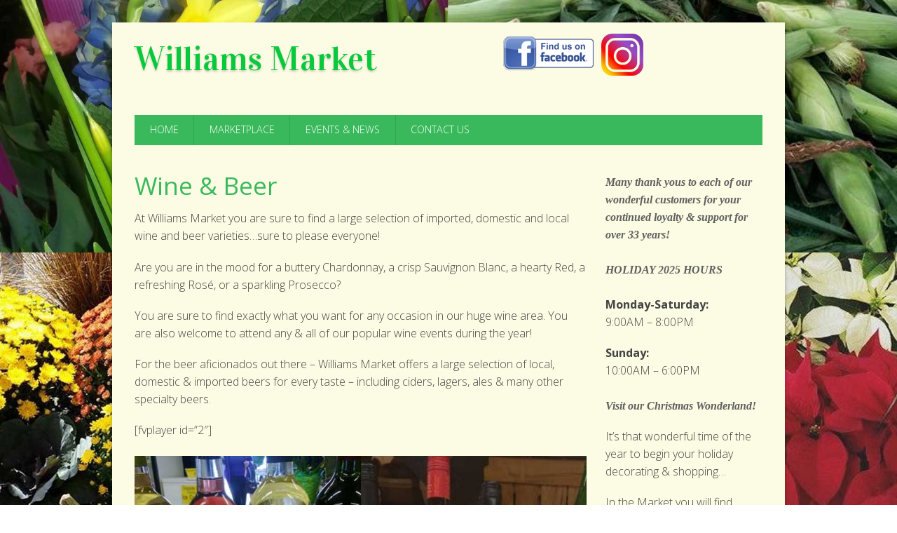

--- FILE ---
content_type: text/html; charset=UTF-8
request_url: http://williamsmkt.com/market-place/wine-beer/
body_size: 5385
content:
<!DOCTYPE html>
<html lang="en-US">
<head>
<meta charset="UTF-8" />
<title>Williams Market  &raquo; Wine &#038; Beer</title>
<link rel="profile" href="http://gmpg.org/xfn/11" />

<link href='http://fonts.googleapis.com/css?family=Vidaloka' rel='stylesheet' type='text/css'>
<link href='http://fonts.googleapis.com/css?family=Open+Sans:800,600,400,700,300' rel='stylesheet' type='text/css'>
<link rel="stylesheet" type="text/css" media="all" href="http://williamsmkt.com/wp-content/themes/williamsmkt/style.css" />
<link rel="stylesheet" type="text/css" href="http://williamsmkt.com/wp-content/themes/williamsmkt/enhanced.css" media="screen and (min-width: 48em)" />
<!--[if (lt IE 9)&(!IEMobile)]>
<link rel="stylesheet" type="text/css" href="http://williamsmkt.com/wp-content/themes/williamsmkt/css/ie8.css" />
<![endif]-->


<link rel="pingback" href="http://williamsmkt.com/xmlrpc.php" />
<meta name="viewport" content="width=device-width, initial-scale=1">
<meta name="HandheldFriendly" content="true">
<link rel='dns-prefetch' href='//s.w.org' />
<link rel="alternate" type="application/rss+xml" title="Williams Market &raquo; Feed" href="http://williamsmkt.com/feed/" />
<link rel="alternate" type="application/rss+xml" title="Williams Market &raquo; Comments Feed" href="http://williamsmkt.com/comments/feed/" />
<link rel="alternate" type="application/rss+xml" title="Williams Market &raquo; Wine &#038; Beer Comments Feed" href="http://williamsmkt.com/market-place/wine-beer/feed/" />
		<script type="text/javascript">
			window._wpemojiSettings = {"baseUrl":"https:\/\/s.w.org\/images\/core\/emoji\/11.2.0\/72x72\/","ext":".png","svgUrl":"https:\/\/s.w.org\/images\/core\/emoji\/11.2.0\/svg\/","svgExt":".svg","source":{"concatemoji":"http:\/\/williamsmkt.com\/wp-includes\/js\/wp-emoji-release.min.js?ver=5.1.21"}};
			!function(e,a,t){var n,r,o,i=a.createElement("canvas"),p=i.getContext&&i.getContext("2d");function s(e,t){var a=String.fromCharCode;p.clearRect(0,0,i.width,i.height),p.fillText(a.apply(this,e),0,0);e=i.toDataURL();return p.clearRect(0,0,i.width,i.height),p.fillText(a.apply(this,t),0,0),e===i.toDataURL()}function c(e){var t=a.createElement("script");t.src=e,t.defer=t.type="text/javascript",a.getElementsByTagName("head")[0].appendChild(t)}for(o=Array("flag","emoji"),t.supports={everything:!0,everythingExceptFlag:!0},r=0;r<o.length;r++)t.supports[o[r]]=function(e){if(!p||!p.fillText)return!1;switch(p.textBaseline="top",p.font="600 32px Arial",e){case"flag":return s([55356,56826,55356,56819],[55356,56826,8203,55356,56819])?!1:!s([55356,57332,56128,56423,56128,56418,56128,56421,56128,56430,56128,56423,56128,56447],[55356,57332,8203,56128,56423,8203,56128,56418,8203,56128,56421,8203,56128,56430,8203,56128,56423,8203,56128,56447]);case"emoji":return!s([55358,56760,9792,65039],[55358,56760,8203,9792,65039])}return!1}(o[r]),t.supports.everything=t.supports.everything&&t.supports[o[r]],"flag"!==o[r]&&(t.supports.everythingExceptFlag=t.supports.everythingExceptFlag&&t.supports[o[r]]);t.supports.everythingExceptFlag=t.supports.everythingExceptFlag&&!t.supports.flag,t.DOMReady=!1,t.readyCallback=function(){t.DOMReady=!0},t.supports.everything||(n=function(){t.readyCallback()},a.addEventListener?(a.addEventListener("DOMContentLoaded",n,!1),e.addEventListener("load",n,!1)):(e.attachEvent("onload",n),a.attachEvent("onreadystatechange",function(){"complete"===a.readyState&&t.readyCallback()})),(n=t.source||{}).concatemoji?c(n.concatemoji):n.wpemoji&&n.twemoji&&(c(n.twemoji),c(n.wpemoji)))}(window,document,window._wpemojiSettings);
		</script>
		<style type="text/css">
img.wp-smiley,
img.emoji {
	display: inline !important;
	border: none !important;
	box-shadow: none !important;
	height: 1em !important;
	width: 1em !important;
	margin: 0 .07em !important;
	vertical-align: -0.1em !important;
	background: none !important;
	padding: 0 !important;
}
</style>
	<link rel='stylesheet' id='wp-block-library-css'  href='http://williamsmkt.com/wp-includes/css/dist/block-library/style.min.css?ver=5.1.21' type='text/css' media='all' />
<link rel='stylesheet' id='contact-form-7-css'  href='http://williamsmkt.com/wp-content/plugins/contact-form-7/includes/css/styles.css?ver=5.1.4' type='text/css' media='all' />
<script type='text/javascript' src='http://williamsmkt.com/wp-includes/js/jquery/jquery.js?ver=1.12.4'></script>
<script type='text/javascript' src='http://williamsmkt.com/wp-includes/js/jquery/jquery-migrate.min.js?ver=1.4.1'></script>
<!--[if lt IE 8]>
<script type='text/javascript' src='http://williamsmkt.com/wp-includes/js/json2.min.js?ver=2015-05-03'></script>
<![endif]-->
<link rel='https://api.w.org/' href='http://williamsmkt.com/wp-json/' />
<link rel="EditURI" type="application/rsd+xml" title="RSD" href="http://williamsmkt.com/xmlrpc.php?rsd" />
<link rel="wlwmanifest" type="application/wlwmanifest+xml" href="http://williamsmkt.com/wp-includes/wlwmanifest.xml" /> 
<meta name="generator" content="WordPress 5.1.21" />
<link rel="canonical" href="http://williamsmkt.com/market-place/wine-beer/" />
<link rel='shortlink' href='http://williamsmkt.com/?p=34' />
<link rel="alternate" type="application/json+oembed" href="http://williamsmkt.com/wp-json/oembed/1.0/embed?url=http%3A%2F%2Fwilliamsmkt.com%2Fmarket-place%2Fwine-beer%2F" />
<link rel="alternate" type="text/xml+oembed" href="http://williamsmkt.com/wp-json/oembed/1.0/embed?url=http%3A%2F%2Fwilliamsmkt.com%2Fmarket-place%2Fwine-beer%2F&#038;format=xml" />

<script type="text/javascript">
/* un-comment to add google analytics 

  var _gaq = _gaq || [];
  _gaq.push(['_setAccount', ' ADD CODE HERE ']);
  _gaq.push(['_trackPageview']);

  (function() {
    var ga = document.createElement('script'); ga.type = 'text/javascript'; ga.async = true;
    ga.src = ('https:' == document.location.protocol ? 'https://ssl' : 'http://www') + '.google-analytics.com/ga.js';
    var s = document.getElementsByTagName('script')[0]; s.parentNode.insertBefore(ga, s);
  })();

*/
</script>



<script>(function(d, s, id) {
  var js, fjs = d.getElementsByTagName(s)[0];
  if (d.getElementById(id)) return;
  js = d.createElement(s); js.id = id;
  js.src = "//connect.facebook.net/en_US/all.js#xfbml=1";
  fjs.parentNode.insertBefore(js, fjs);
}(document, 'script', 'facebook-jssdk'));</script>


</head>

<body class="page-template-default page page-id-34 page-child parent-pageid-8 page-wine-beer">
	<div id="site">
		<header class="site-header group">	
											    
		    <div class="site-branding">	
				<div class="site-title">
					<a href="http://williamsmkt.com/">Williams Market</a>
				</div>	
				<div id="site-description"></div>
			</div><!-- .site-branding -->
			
			<div class="header-contact">							
				<div class="inner">
					<a href="https://www.instagram.com/williamsmarket/?hl=en" target="_blank"><img style="width: 60px !important; height: auto;" src="http://williamsmkt.com/wp-content/uploads/2019/04/instagram-png-instagram-png-logo-100.png"/></a>
					<a class="facebook-link" href="https://www.facebook.com/pages/Williams-Market/340417199645" target="_blank"><img src="http://williamsmkt.com/wp-content/themes/williamsmkt/images/facebook_button.png" alt="Find us on Facebook" /></a>
					
					<fb:like href="https://www.facebook.com/pages/Williams-Market/340417199645?fref=ts" send="true" width="450" show_faces="false" font="arial"></fb:like>
				</div><!-- .inner -->	
			</div><!-- .header-contact -->

			<div class="menu-toggle-container clear">	
				<a id="menu-toggle" href="#mobile-nav" class="anchor-link"><div class="genericon genericon-menu"></div> <span>Menu</span></a>
			</div>	
					
			<nav id="site-navigation" class="main-navigation group">
				<div class="menu-header"><ul id="menu-main-navigation" class="menu"><li id="first-menu-item menu-item-348" class="menu-item menu-item-type-post_type menu-item-object-page menu-item-home menu-item-348"><a href="http://williamsmkt.com/">Home</a></li>
<li id="menu-item-361" class="menu-item menu-item-type-custom menu-item-object-custom current-menu-ancestor current-menu-parent menu-item-has-children menu-item-361"><a href="#">Marketplace</a>
<ul class="sub-menu">
	<li id="menu-item-355" class="menu-item menu-item-type-post_type menu-item-object-page menu-item-355"><a href="http://williamsmkt.com/market-place/specialty-foods/">Specialty Foods</a></li>
	<li id="menu-item-354" class="menu-item menu-item-type-post_type menu-item-object-page current-menu-item page_item page-item-34 current_page_item menu-item-354"><a href="http://williamsmkt.com/market-place/wine-beer/" aria-current="page">Wine &#038; Beer</a></li>
	<li id="menu-item-360" class="menu-item menu-item-type-post_type menu-item-object-page menu-item-360"><a href="http://williamsmkt.com/market-place/gift-shop/">Gift Shop</a></li>
	<li id="menu-item-359" class="menu-item menu-item-type-post_type menu-item-object-page menu-item-359"><a href="http://williamsmkt.com/market-place/garden-shop/">Garden Shop</a></li>
	<li id="menu-item-365" class="menu-item menu-item-type-post_type menu-item-object-page menu-item-365"><a href="http://williamsmkt.com/market-place/produce/">Produce</a></li>
</ul>
</li>
<li id="menu-item-364" class="menu-item menu-item-type-post_type menu-item-object-page menu-item-364"><a href="http://williamsmkt.com/events-news/">Events &#038; News</a></li>
<li id="menu-item-353" class="menu-item menu-item-type-post_type menu-item-object-page last-menu-item menu-item-353"><a href="http://williamsmkt.com/contact-us/">Contact Us</a></li>
</ul></div>			</nav>
					
		</header>		
<div class="main full group">
	<div id="container">
		<div id="content" role="main">
							<div id="post-34" class="post-34 page type-page status-publish hentry">
	<div class="entry-content">
		<h1>Wine &amp; Beer</h1>
<p>At Williams Market you are sure to find a large selection of imported, domestic and local wine and beer varieties&#8230;sure to please everyone!</p>
<p>Are you are in the mood for a buttery Chardonnay, a crisp Sauvignon Blanc, a hearty Red, a refreshing Rosé, or a sparkling Prosecco?</p>
<p>You are sure to find exactly what you want for any occasion in our huge wine area. You are also welcome to attend any &amp; all of our popular wine events during the year!</p>
<p>For the beer aficionados out there &#8211; Williams Market offers a large selection of local, domestic &amp; imported beers for every taste &#8211; including ciders, lagers, ales &amp; many other specialty beers.</p>
<div>[fvplayer id=&#8221;2&#8243;]</div>
<div></div>
<div class="one-half"></div>
<div class="image-row"><img class="alignnone size-full wp-image-189" src="http://s573075551.onlinehome.us/wp-content/uploads/2014/06/wb-1.jpg" alt="wb-1" width="325" height="325" srcset="http://williamsmkt.com/wp-content/uploads/2014/06/wb-1.jpg 325w, http://williamsmkt.com/wp-content/uploads/2014/06/wb-1-150x150.jpg 150w, http://williamsmkt.com/wp-content/uploads/2014/06/wb-1-300x300.jpg 300w, http://williamsmkt.com/wp-content/uploads/2014/06/wb-1-250x250.jpg 250w" sizes="(max-width: 325px) 100vw, 325px" /><img class="alignnone size-medium wp-image-328" src="http://s573075551.onlinehome.us/wp-content/uploads/2014/06/wine-beer-01-300x300.jpg" alt="wine-beer-01" width="300" height="300" srcset="http://williamsmkt.com/wp-content/uploads/2014/06/wine-beer-01-300x300.jpg 300w, http://williamsmkt.com/wp-content/uploads/2014/06/wine-beer-01-150x150.jpg 150w, http://williamsmkt.com/wp-content/uploads/2014/06/wine-beer-01-250x250.jpg 250w, http://williamsmkt.com/wp-content/uploads/2014/06/wine-beer-01.jpg 325w" sizes="(max-width: 300px) 100vw, 300px" /><img class="alignnone size-medium wp-image-329" src="http://s573075551.onlinehome.us/wp-content/uploads/2014/06/wine-beer-02-300x300.jpg" alt="wine-beer-02" width="300" height="300" srcset="http://williamsmkt.com/wp-content/uploads/2014/06/wine-beer-02-300x300.jpg 300w, http://williamsmkt.com/wp-content/uploads/2014/06/wine-beer-02-150x150.jpg 150w, http://williamsmkt.com/wp-content/uploads/2014/06/wine-beer-02-250x250.jpg 250w, http://williamsmkt.com/wp-content/uploads/2014/06/wine-beer-02.jpg 325w" sizes="(max-width: 300px) 100vw, 300px" /><img class="alignnone wp-image-999 size-medium" src="http://williamsmkt.com/wp-content/uploads/2023/09/123_1-3-300x300.jpeg" alt="" width="300" height="300" srcset="http://williamsmkt.com/wp-content/uploads/2023/09/123_1-3-300x300.jpeg 300w, http://williamsmkt.com/wp-content/uploads/2023/09/123_1-3-150x150.jpeg 150w, http://williamsmkt.com/wp-content/uploads/2023/09/123_1-3-640x640.jpeg 640w, http://williamsmkt.com/wp-content/uploads/2023/09/123_1-3-250x250.jpeg 250w" sizes="(max-width: 300px) 100vw, 300px" /></div>
<p><a class="button" href="/gift-shop/">Gift Shop →</a></p>
 
	</div><!-- .entry-content -->
</div><!-- #post-## -->					</div><!-- #content -->
	</div><!-- #container -->
<div id="sidebar" class="widget-area" role="complementary">
	<ul class="xoxo">
		<li id="text-2" class="widget-container widget_text">			<div class="textwidget"><p><strong><em>Many thank yous to each of our wonderful customers for your continued loyalty &amp; support </em><em>for over 33 years!</em><br />
</strong><br />
<strong><em>HOLIDAY 2025 HOURS<br />
</em></strong><strong><br />
Monday-Saturday:</strong><br />
9:00AM &#8211; 8:00PM</p>
<p><strong>Sunday:<em><br />
</em></strong>10:00AM &#8211; 6:00PM<br />
<em><strong><br />
Visit our Christmas Wonderland!<br />
</strong></em></p>
<p>It&#8217;s that wonderful time of the year to begin your holiday decorating &amp; shopping&#8230;</p>
<p>In the Market you will find everything to transform your home into a magical Christmas Wonderland &#8211; tree ornaments, table decor, candles, &amp; so much more.</p>
<p>At Williams Market you can select that perfect gift for everybody on your list.</p>
<p>We have so many goodies to create &amp; enjoy all of your favorite holiday appetizers, meals &amp; decadent desserts.</p>
<p>Be sure to have your favorite beer &amp; wines on hand for all of your upcoming gatherings &amp; parties. Many local varieties to pick from.</p>
<p>Before you leave be sure to visit our greenhouse stocked with gorgeous poinsettias in all colors &#8211; as well as our large selection of festive holiday door wreaths &amp; garlands.</p>
<p><em><strong>Our fresh cut trees will begin arriving on Friday 11/21&#8230;the very best selection in town!</strong></em></p>
<p><strong>Address:</strong><br />
Williams Market<br />
28474 Nanticoke Drive<br />
Salisbury, MD 21801<br />
(410) 742.0851</p>
<p><em><strong> </strong></em></p>
<p><em><strong> </strong></em></p>
<p>&nbsp;</p>
<p>&nbsp;</p>
</div>
		</li>	</ul>
</div><!-- #sidebar .widget-area -->		
</div><!-- .main -->
	<footer class="footer" role="contentinfo">	
		<div class="colophon full">
		
			<nav id="footer-navigation" class="footer-navigation group">
				<div class="menu-header"><ul id="menu-footer-navigation" class="menu"><li id="first-menu-item menu-item-362" class="menu-item menu-item-type-post_type menu-item-object-page menu-item-home menu-item-362"><a href="http://williamsmkt.com/">Home</a></li>
<li id="menu-item-356" class="menu-item menu-item-type-post_type menu-item-object-page menu-item-356"><a href="http://williamsmkt.com/events-news/">Events &#038; News</a></li>
<li id="menu-item-357" class="menu-item menu-item-type-post_type menu-item-object-page menu-item-357"><a href="http://williamsmkt.com/contact-us/">Contact Us</a></li>
<li id="menu-item-343" class="menu-item menu-item-type-post_type menu-item-object-page last-menu-item menu-item-343"><a href="http://williamsmkt.com/policy-page/">Policy Page</a></li>
</ul></div>			</nav>	
		
			<p class="site-info">&copy; 2025 Williams Market</p>

		</div><!-- .colophon -->
	</footer>
			
	<script type='text/javascript' src='http://williamsmkt.com/wp-includes/js/wp-a11y.min.js?ver=5.1.21'></script>
<script type='text/javascript' src='http://williamsmkt.com/wp-includes/js/underscore.min.js?ver=1.8.3'></script>
<script type='text/javascript' src='http://williamsmkt.com/wp-includes/js/customize-base.min.js?ver=5.1.21'></script>
<script type='text/javascript' src='http://williamsmkt.com/wp-includes/js/customize-preview.min.js?ver=5.1.21'></script>
<script type='text/javascript' src='http://williamsmkt.com/wp-content/themes/williamsmkt/js/modernizr.js?ver=20131003'></script>
<script type='text/javascript' src='http://williamsmkt.com/wp-content/themes/williamsmkt/js/jquery.fitvids.js?ver=20131004'></script>
<script type='text/javascript' src='http://williamsmkt.com/wp-content/themes/williamsmkt/js/jquery.flexslider-min.js?ver=20140110'></script>
<script type='text/javascript' src='http://williamsmkt.com/wp-content/themes/williamsmkt/js/waypoints.min.js?ver=20140428'></script>
<script type='text/javascript' src='http://williamsmkt.com/wp-content/themes/williamsmkt/js/waypoints-sticky.js?ver=20140428'></script>
<script type='text/javascript' src='http://williamsmkt.com/wp-content/themes/williamsmkt/js/jquery.easing.js?ver=20140113'></script>
<script type='text/javascript' src='http://williamsmkt.com/wp-content/themes/williamsmkt/js/white.js?ver=20130315'></script>
<script type='text/javascript' src='http://williamsmkt.com/wp-includes/js/comment-reply.min.js?ver=5.1.21'></script>
<script type='text/javascript'>
/* <![CDATA[ */
var wpcf7 = {"apiSettings":{"root":"http:\/\/williamsmkt.com\/wp-json\/contact-form-7\/v1","namespace":"contact-form-7\/v1"},"cached":"1"};
/* ]]> */
</script>
<script type='text/javascript' src='http://williamsmkt.com/wp-content/plugins/contact-form-7/includes/js/scripts.js?ver=5.1.4'></script>
<script type='text/javascript' src='http://williamsmkt.com/wp-includes/js/wp-embed.min.js?ver=5.1.21'></script>
	</div><!-- .site -->


	
</body>
</html>
<!-- Dynamic page generated in 0.222 seconds. -->
<!-- Cached page generated by WP-Super-Cache on 2025-12-11 04:15:22 -->

<!-- Compression = gzip -->

--- FILE ---
content_type: text/css
request_url: http://williamsmkt.com/wp-content/themes/williamsmkt/style.css
body_size: 7795
content:
/*
Theme Name: williamsmkt
Author: Mike Sewell
Author URI: http://williamsmkt.com/
Description: Custom WP theme for williams market.
Version: 	1
Built: June 2014
*/

/* = CONTENTS
-------------------------------------------------------------- **
1. Reset
2. Structure
3. Layout
4. Fonts & Text
6. Global Elements 
7. Header
8. Navigation
8. Content
9. Gallery 
10. Attachment Pages
11. Images
12. Comments
13. Widget Areas
14. Footer
15. Plugin Specific
16. Media Queries

-------------------------------------------------------------- */

@import "css/flexslider.css";
@import "css/genericons.css";

/* --- Reset --- */

html, body, div, span, applet, object, iframe,
h1, h2, h3, h4, h5, h6, p, blockquote, pre,
a, abbr, acronym, address, big, cite, code,
del, dfn, em, font, img, ins, kbd, q, s, samp,
small, strike, strong, sub, sup, tt, var,
b, u, i, center,
dl, dt, dd, ol, ul, li,
fieldset, form, label, legend,
table, caption, tbody, tfoot, thead, tr, th, td {
	background: transparent;
	border: 0;
	margin: 0;
	padding: 0;
	vertical-align: baseline;
}
body { line-height: 1; }
h1, h2, h3, h4, h5, h6 {
	clear: both;
	font-weight: normal;
}
ol, ul { list-style: none; }
blockquote { quotes: none; }
blockquote:before, blockquote:after {
	content: '';
	content: none;
}
del { text-decoration: line-through; }
/* tables still need 'cellspacing="0"' in the markup */
table {
	border-collapse: collapse;
	border-spacing: 0;
}
a img { border: none; }
/* hand cursor on clickable input elements */
label, input[type=button], input[type=submit], button { cursor: pointer; }
/* Text meant only for screen readers */
.screen-reader-text {
	position: absolute;
	left: -9000px;
}

/* bit o' goodness */
* {
	-webkit-font-smoothing: subpixel-antialiased;
	-moz-hyphens: manual;
	-moz-box-sizing: border-box; 
	-webkit-box-sizing: border-box;
	box-sizing: border-box; 
}

.group:after{
	content: ".";
	display: block;
	height: 0;
	clear: both;
	visibility: hidden;
}

.assistive-text {
	display: none;
}

/* -- Classes -- */
.clear { clear: both; }
.full {  
	padding-left: 2em;
	padding-right: 2em;
}
.video { clear: both; margin: 0 auto; }
iframe {
	max-width: 100%;
}



/* -- Fonts & Text -- */
body {
	font-family: 'Open Sans', 'sans-serif';
	font-weight: 300;
	color: #444;
	font-size: 1em;
	line-height: 1.6em;

}

h1,h2,h3,h4,h5,h6 {
	line-height: 1em;
	margin-bottom: .5em;
}

h1 { 
	font-size: 2.2em; 
	color: #39b95b;
} 

h2 { 
	font-size: 1.5em; 
}

h3 { 
	font-size: 1.2em; 
	margin-bottom: 1em;
}

h4 { 
	font-size: 1.1em; 
}

h5, h6 { font-size: 1.2em; }


pre { font-family: "Courier 10 Pitch", Courier, monospace; }
code { 
	font-family: Monaco, Consolas, "Andale Mono", "DejaVu Sans Mono", monospace; 
	font-size: .8em; 
	color: #6f6f6f;
	max-width: 100%;
}

p {
	margin-bottom: 1.2em;
}
ul {
	list-style: disc;
	margin: 0 0 1.6em 1.5em;
}
ol {
	list-style: decimal;
	margin: 0 0 1.6em 1.5em;
}
ol ol {
	list-style: upper-alpha;
}
ol ol ol {
	list-style: lower-roman;
}
ol ol ol ol {
	list-style: lower-alpha;
}
ul ul,
ol ol,
ul ol,
ol ul {
	margin-bottom: 0;
}
dl {
	margin: 0 0 2em 0;
}
dt {
	font-weight: bold;
}
dd {
	margin-bottom: 1.1em;
}
strong {
	font-weight: bold;
}
cite,
em,
i {
	font-style: italic;
	color: #5f5f5f;
	font-family: Georgia, "Bitstream Charter", serif;
}
big {
	font-size: 131.25%;
}
ins {
	background: #ffc;
	text-decoration: none;
}
blockquote {
	font-style: italic;
	padding: 0 3em;
}
blockquote cite,
blockquote em,
blockquote i {
	font-style: normal;
}
pre {
	background: #f7f7f7;
	color: #222;
	line-height: 1.125em;
	margin-bottom: 1.125em;
	padding: .5em 1.5em;
}
abbr,
acronym {
	border-bottom: 1px dotted #666;
	cursor: help;
}
sup,
sub {
	height: 0;
	line-height: 1;
	position: relative;
	vertical-align: baseline;
}
sup {
	bottom: 1ex;
}
sub {
	top: .5ex;
}

input[type="text"],
textarea {
	border: 1px solid #ccc;
	box-shadow: inset 1px 1px 1px rgba(0,0,0,0.1);
	-moz-box-shadow: inset 1px 1px 1px rgba(0,0,0,0.1);
	-webkit-box-shadow: inset 1px 1px 1px rgba(0,0,0,0.1);
	padding: .5em;
	color: #777 !important;
	font-size: .8em !important;
	line-height: 1.1em;
	background: #FFF !important;
}


/* -- Global Elements -- */

body { 
	background: #fcfbe3;	
}

/* links */
a:link,
a:visited{
	color: #eb0087;
	text-decoration: none;
	-webkit-transition: all 0.3s ease-in;
	-moz-transition: all 0.3s ease-in;
	-o-transition: all 0.3s ease-in;
	transition: all 0.3s ease-in;
}

a:active,
a:hover{
	color: #444;
	text-decoration: underline;
}

/* different styles of links */

a.button {
	background: #39b95b;
	color: #fff;
	padding: .5em 1em;
	float: left;
	display: block;
}

a.button:hover {
	background: #2ea74e;
	text-decoration: none;
}

/* end links */

/* styling classes */

.alert {
	background: #2ea74e;
	color: #fff !important;
	padding: 1em;
	margin: 2em 0;
}


hr {
	background-color: #d5d5d5;
	background-color: rgba(0,0,0,0.2);
	border: 0;
	clear: both;
	height: 1px;
	margin-bottom: 1.6em;
}


/* table styles */

#content table {
	border: 1px solid #e7e7e7;
	margin: 0 -1px 24px 0;
	text-align: left;
	width: 100%;
}
#content tr th,
#content thead th {
	color: #888;
	font-size: .9em;
	font-weight: bold;
	line-height: 1.5em;
	padding: 9px 24px;
}
#content tr td {
	border-top: 1px solid #e7e7e7;
	padding: 6px 24px;
}
#content tr.odd td {
	background: #f2f7fc;
}
#content table.contacttable { }
#content tr.contacttitle {
	background: #777;
	border: none;
}
#content tr.contacttitle th {
	color: #fff;
	font-size: 1.2em;
}
table.contacttable tr:hover {
    background: #e7e7e7;
}
table.contacttable  td {
    padding: 1em!important;
}
table.specs tr td {
    border: 1px solid #E7E7E7;
}
 
/* -- Structure -- */

#site {
	width: 100%;
	background: #fcfbe3;
}

.main {
	position: relative;
	padding-top: 1.5em;
	padding-bottom: 2em;
}

#container { }






/* --- Header --- */
.site-header {
	position: relative;
	overflow: visible;
}



.site-branding {}
.header-image {}

.site-title a {
	display: block;
	font-family: 'Vidaloka', serif;
	font-size: 3em;
	margin: .5em 0;
	color: #08c83c;
	text-shadow: 0 2px 3px rgba(0,0,0,0.2);
	text-decoration: none;
	text-align: center;
}

.header-image img {
	width: 100%;
	height: auto;
	display: block;
	margin: 0 auto;
	min-width: 150px;
	max-width: 200px;
}


h1#site-title {}
#site-description {
	color: #000;
	font-size: 18px;
	text-transform: uppercase;
	text-align: center;
	margin: 1em auto;
	display: none;
}

/* -- Header Contact (box on right side of header) */
.header-contact {
	overflow: hidden;
}

.header-contact .inner {
	width: 380px;
	margin: 0 auto;
	padding-bottom: .5em;
	overflow: hidden;
}

.facebook-link {
	display: block;
	float: left;
}

.fb_iframe_widget,
.fb_iframe_widget span,
.fb_iframe_widget iframe {
	width: 220px !important;
}

.fb_iframe_widget {
	display: block !important;
	float: right;
	padding-top: 1em;
}

/* -- end header contact -- */



/* -- mobile nav -- */

/* sliding nav */
nav.main-navigation, .main {
	-webkit-transition: .2s all ease;
	-moz-transition: .2s all ease;
	transition: .2s all ease; 
}
body.active nav.main-navigation { 
	margin-top: 0; 
	max-height: 22em;
	overflow: hidden; 
	position: relative;
}
.menu-toggle-container {
	clear: both;
	overflow: hidden;
	display: block;
	background: #39b95b;
	padding: .5em 2em;
	border-bottom: 1px solid rgba(250,250,250,0.2);
}
.menu-toggle-container a { color: #fff; text-decoration: none !important; }
.menu-toggle-container span {
	padding: 10px 0 0 5px;
	line-height: 24px;
}
nav.main-navigation { 
	background: #39b95b;
	max-height: 0;
	overflow: hidden;
	position: relative;
}

.menu-header.full { padding: 0; }


/* --- Navigation --- */

/* these styles or only for mobile nav, full nav is in enhanced.css */

.main-navigation {
	display: block;
	clear: both;
}
.main-navigation ul {
	list-style: none;
	margin: 0;
	padding-left: 0;
}
.main-navigation li {
	position: relative;
	border-bottom: 1px solid rgba(250,250,250,0.2);
}
.main-navigation a {
	display: block;
	text-decoration: none;
	text-transform: uppercase;
	font-size: .9em;
	line-height: 1em;
	padding: 1em 2em;
	color: #fff;
}
.main-navigation li.last-menu-item a { border: none; }
.main-navigation ul ul {
	margin-left: 1em;
	background: none;
}
.main-navigation ul ul ul {
	left: 100%;
	top: 0;
}
.main-navigation ul ul a {
	width: 200px;
}


/* -- Content -- */
.site {
	clear: both;
	overflow: hidden;
}



/* -- Home -- */


.banner-image {
	display: block;
	margin-bottom: 1em;
}

/* home page carousel */
.banner { 
	position: relative; 
	margin-bottom: 2em;
}

.banner-text {
	position: absolute;
	top: 0;
	left: 0;
	width: 100%;
	padding: 2em;
	z-index: 99;
}

.banner-text h2 {
	font-size: 20px;
	line-height: 24px;
	font-weight: bold;
	color: #fff;
	margin-bottom: .5em;
}

.banner-text p {
	font-size: 14px;
	line-height: 16px;
	color: #fff;
	max-width: 350px;
}

.banner-text .button {
	float: left;
	margin: 0 0 1.5em 0;
}

.flex-control-nav { display: none; }








/* -- Pages -- */
.entry-header {
	margin-bottom: 1em;
}

.call-out iframe {
	padding: 1px;
	background: #777;
}




/* -- Post -- */
.post {
	margin-bottom: 1.5em;
	padding-bottom: 1.5em;
	border-bottom: 1px solid #d5d5d5;
	border-bottom: 1px solid rgba(0,0,0,0.2);
}

.home .sticky {
	background: #fff;
	padding: 2em;
	border-bottom: none !important;
}

.single .post {
	padding-bottom: 0;
	border-bottom: none;
}

.single .video {
	margin-bottom: 1.5em;
}

/* entry meta */
.entry-meta {
	color: #777;
	font-size: .75em;
	padding: 0 0 1em 0;
}
.entry-meta abbr,
.entry-utility abbr {
	border: none;
}
.entry-meta abbr:hover,
.entry-utility abbr:hover {
	border-bottom: 1px dotted #666;
}

/* content / summary */
.entry-content,
.entry-summary {
	clear: both;
	overflow: hidden;
}
.entry-summary p:last-child {
	margin-bottom: 1em;
}
.entry-content fieldset {
	border: 1px solid #e7e7e7;
	margin: 0 0 1.8em 0;
	padding: 1.8em;
}
.entry-content fieldset legend {
	background: #fff;
	color: #000;
	font-weight: bold;
	padding: 0 1.8em;
}
.entry-content input {
	margin: 0 0 1em 0;
}
.entry-content input.file,
.entry-content input.button {
	margin-right: 1em;
}
.entry-content label {
	color: #888;
	font-size: 1em;
}
.entry-content select {
	margin: 0 0 1em 0;
}
.entry-content sup,
.entry-content sub {
	font-size: .5em;
}
.entry-content blockquote.left {
	float: left;
	margin-left: 0;
	margin-right: 1em;
	text-align: right;
	width: 33%;
}
.entry-content blockquote.right {
	float: right;
	margin-left: 1em;
	margin-right: 0;
	text-align: left;
	width: 33%;
}
.page-link {
	clear: both;
	color: #000;
	font-weight: bold;
	margin: 0 0 2em 0;
	word-spacing: 0.5em;
}
.page-link a:link,
.page-link a:visited {
	background: #f1f1f1;
	color: #333;
	font-weight: normal;
	padding: 0.5em 0.75em;
	text-decoration: none;
	-webkit-transition: all 0.3s ease-in;
	-moz-transition: all 0.3s ease-in;
	-o-transition: all 0.3s ease-in;
	transition: all 0.3s ease-in;
}
.page-link a:active,
.page-link a:hover {
	color: #000;
}

/* archive pages */

article.post {
	clear: both;
}

.archive-header {
	padding-bottom: 1em;
}

.author-info {
	margin-bottom: 1em;
}


/* author */
#entry-author-info {
	background: #d5d5d5;
	background: rgba(0,0,0,0.1);
	clear: both;
	margin: 1em 0 2em 0;
	overflow: hidden;
	padding: 1.5em;
}
#entry-author-info #author-avatar {
	float: left;
	height: auto;
	width: 20%;
	margin: 0;
}
#entry-author-info #author-avatar img{
	width: 100%;
}

#entry-author-info #author-description {
	float: right;
	width: 75%;
}
#entry-author-info h2 {
	font-size: 1.2em;
}
#author-link a{
	text-decoration: none;
}
#author-link a:hover{
	text-decoration: underline;
}

/* utility */
.entry-utility {
	clear: both;
	color: #888;
	font-size: .8em;
}
.entry-meta a,
.entry-utility a {
	color: #888;
}
.entry-meta a:hover,
.entry-utility a:hover {
	color: #000;
}

.search .entry-utility {
	display: none;
}

#content .video-player {
	padding: 0;
}

/* pagination */
.pagination{
	font-size: .8125em;
	line-height: 2.5em;
}
.pagination .page-numbers{
	border: 1px solid #a6a6a6;
	padding: 5px;
}
.pagination a:link{
	text-decoration: none;
}
.pagination a:active,
.pagination a:visited,
.pagination a:hover{
	text-decoration: underline;
}
/* -- Gallery -- */
.category-gallery .size-thumbnail img {
	margin-bottom: 0;
}
/* -- Attachment pages -- */
.attachment .entry-content .entry-caption {
	font-size: 120%;
	margin-top: 1em;
	text-align: center;
}
.attachment .entry-content .nav-previous a:before {
	content: '\2190\00a0';
}
.attachment .entry-content .nav-next a:after {
	content: '\00a0\2192';
}
/* page navigation */
#nav-below {
	padding: 10px;
	font-size: .9em;
	overflow: hidden;
	background: rgba(0,0,0,0.1);
	border-top: 1px solid #d5d5d5;
	border-top: 1px solid rgba(0,0,0,0.2);
	border-bottom: 1px solid #d5d5d5;
	border-bottom: 1px solid rgba(0,0,0,0.2);
}
.nav-previous {
	float: left;
	width: 50%;
}
.nav-next {
	float: right;
	text-align: right;
	width: 50%;
}





/* -- Images -- */
img {
	margin: 0;
	height: auto;
	max-width: 100%;
}

.category-gallery .gallery-thumb,
.featured-image-blog{
	margin-bottom: .5em;
}
#content .featured-image-single{
	margin-bottom: .5em;

}

#content .attachment img {
	max-width: 900px;
}
#content .alignleft,
#content img.alignleft {
	display: inline;
	float: left;
	margin-right: 1em;
	margin-top: 4px;

}
#content .alignright,
#content img.alignright {
	display: inline;
	float: right;
	margin-left: 1em;
	margin-top: 4px;

}
#content .aligncenter,
#content img.aligncenter {
	clear: both;
	display: block;
	margin-left: auto;
	margin-right: auto;

}
#content img.alignleft,
#content img.alignright,
#content img.aligncenter {
	margin-bottom: 12px;
}
#content .wp-caption {
	line-height: 18px;
	margin-bottom: 20px;
	padding: 4px;
	text-align: center;
}
#content .wp-caption img {
	margin: 0;
}
#content .wp-caption p.wp-caption-text {
	color: #888;
	font-size: 12px;
	margin: 5px;
}
#content .wp-smiley {
	margin: 0;
}
#content .gallery {
	margin: 0 auto 18px;
}
#content .gallery .gallery-item {
	float: left;
	margin: 0 .5%;
	text-align: center;
	width: 32%;
}
#content .gallery img {
	width: 100%;
}
#content .gallery .gallery-caption {
	color: #888;
	font-size: .8em;
	margin: 0 0 1em;
}
#content .gallery dl {
	margin: 0;
}
#content .gallery img {

}
#content .gallery br+br {
	display: none;
}
#content .attachment img { /* single attachment images should be centered */
	display: block;
	margin: 0 auto;
}


/* -- Comments -- */
#comments {
	clear: both;
	border-top: 1px solid #d5d5d5;
	border-top: 1px solid rgba(0,0,0,0.2);
}
#comments .navigation {
	padding: 0 0 18px 0;
}
h3#comments-title,
h3#reply-title {
	color: #444;
	font-size: 20px;
	font-weight: bold;
	margin-bottom: 0;
}
h3#comments-title {
	padding: 1em 0;
}
.commentlist {
	list-style: none;
	margin: 0;
}

.commentlist li.comment {
	border-bottom: 1px solid #a6a6a6;
	margin: 0 0 1em 0;
	padding: 0;
	position: relative;
	overflow: hidden;
}

.commentlist li:last-child {
	border-bottom: none;
	margin-bottom: 0;
}
#comments .comment-body ul,
#comments .comment-body ol {
	margin-bottom: 18px;
}
#comments .comment-body p:last-child {
	margin-bottom: 6px;
}
#comments .comment-body blockquote p:last-child {
	margin-bottom: 1em;
}
.commentlist ol {
	list-style: decimal;
}

.commentlist .avatar {
	width: 100%;
	height: auto;
}

.comment-author-image {
	overflow: hidden;
	float: left;
	width: 10%;
	margin-right: 2em;
}

.comment-content {
	overflow: hidden;
}


.comment-author cite {
	color: #000;
	font-style: normal;
	font-weight: bold;
}
.comment-author .says {
	font-style: italic;
}
.comment-meta {
	font-size: 12px;
	margin: 0 0 18px 0;
}
.comment-meta a:link,
.comment-meta a:visited {
	color: #888;
	text-decoration: none;
}
.comment-meta a:active,
.comment-meta a:hover {
	color: #5485e4;
}
.commentlist .even {
}
.commentlist .bypostauthor {
}
.reply {
	font-size: 12px;
	padding: 0 0 1em 0;
}
.reply a,
a.comment-edit-link {
	color: #888;
}
.reply a:hover,
a.comment-edit-link:hover {
	color: #5485e4;
}
.commentlist .children {
	list-style: none;
	margin: 0;
}

.commentlist .children li {
	display: block;
	border: none;
	margin: 0;
}

/* reply's by post author */
.bypostauthor {
	background: #fff;
	overflow: hidden;
	padding: .5em !important;
	margin-bottom: 1em !important;	
}

.bypostauthor .children {
	background: #eee;
	padding: .5em 0 .5em .5em !important;
}


.nopassword,
.nocomments {
	display: none;
}
#comments .pingback {
	border-bottom: 1px solid #e7e7e7;
	margin-bottom: 18px;
	padding-bottom: 18px;
}
.commentlist li.comment+li.pingback {
	margin-top: -6px;
}
#comments .pingback p {
	color: #888;
	display: block;
	font-size: 12px;
	line-height: 18px;
	margin: 0;
}
#comments .pingback .url {
	font-size: 13px;
	font-style: italic;
}

/* Comments form */
input[type=submit] {
	color: #333;
}
#respond {
	margin: 1em 0;
	overflow: hidden;
	position: relative;
}
#respond p {
	margin: 0;
}
#respond .comment-notes {
	margin-bottom: 1em;
}

.children #respond {
	margin: 0 48px 0 0;
}
h3#reply-title {
	margin: 18px 0;
}
#comments-list #respond {
	margin: 0 0 18px 0;
}
#comments-list ul #respond {
	margin: 0;
}
#cancel-comment-reply-link {
	font-size: 12px;
	font-weight: normal;
	line-height: 18px;
}
#respond .required {
	color: #5485e4;
	font-weight: bold;
}
#respond label {
	color: #888;
	font-size: 12px;
}
#respond input {
	margin: 0 0 9px;
	width: 98%;
}
#respond textarea {
	width: 98%;
}
#respond .form-submit {
	margin: 12px 0;
}
#respond .form-submit input {
	font-size: 14px;
	width: auto;
	color: #fff;
	text-shadow: 0 -1px 0 #777;
	padding: 5px 10px;
	background: #7b7a79;
	border: 1px solid #777;
	border-radius: 3px;
}
#respond .form-submit input:hover{
	background: #7b7a79 url(images/gloss.png) -5px repeat-x;
}
#respond .form-submit input:active{
	background: #444;
}

/* remove form-allowed-tags */
.form-allowed-tags{
	display: none;
}



/* --- Widget Areas --- */
.widget-area {
	padding-top: 2em;
}

.widget-area ul,
.widget-area ul ul {
	list-style: none;
	margin-left: 0;
}
.widget-area ul ul ul {
	list-style: none;
	margin-left: 1.3em;
}

.widget-container {
	margin: 0 0 2em 0;
}

/* Widget Title */
h3.widget-title {
	display: block;
	font-size: 1em;
	padding: .25em 0;
}

.widget-content {
	background: #ebebeb;
	padding: 1em;
}

.widget-area .entry-meta { font-size: 11px; }

.widget-area a {
	//color: #2c0556;
}

/* standard wp widgets */
.widget_search #s { width: 60%; }
.widget_search label { display: none; }
#wp_tag_cloud div { line-height: 1.6em; }
#wp-calendar { width: 100%; }
#wp-calendar caption {
	color: #222;
	font-size: 1em;
	font-weight: bold;
	padding-bottom: 4px;
	text-align: left;
}
#wp-calendar thead { font-size: 11px; }
#wp-calendar thead th {}
#wp-calendar tbody { color: #aaa; }
#wp-calendar tbody td {
	background: #f5f5f5;
	border: 1px solid #fff;
	padding: 3px 0 2px;
	text-align: center;
}
#wp-calendar tbody .pad { background: none; }
#wp-calendar tfoot #next { text-align: right; }
.widget_rss a.rsswidget { color: #000; }
.widget_rss a.rsswidget:hover { color: #5485e4; }
.widget_rss .widget-title img {
	width: 11px;
	height: 11px;
}


/* Advanced Recent Posts Widget */
.recent-post-item {
	overflow: hidden;
}
.recent-post-item .post-title,
.recent-post-item .post-date {
	float: left;
	width: 70%;
	margin-right: 2%;
}
.recent-post-item .post-entry {}
.advanced_recent_posts_widget .post-date {
	margin-bottom: 1em;
}
.advanced_recent_posts_widget img {
	margin: 0 !important;
}
.advanced_recent_posts_widget {
	font-size: inherit !important;
}


/* -- Contact Form 7 & Submit button styling - http://wordpress.org/extend/plugins/contact-form-7/ -- */
.wpcf7 input[type="text"],
.wpcf7 input[type="email"],
.wpcf7 textarea,
#respond input[type="text"],
#respond textarea,
#respond input[type="email"]{
	padding: .5em;
	border: 1px solid #ccc;
	color: #777 !important;
	font-size: 1em !important;
	line-height: 1.1em;
	background: #fff !important;
}
.wpcf7 input[type="text"],
.wpcf7 input[type="email"]{
	width: 100%;
}
#respond input[type="text"],
#respond input[type="email"]{
	width: 100%;
	display: block;
}
.wpcf7 textarea,
#respond textarea {
	padding: .5em;
	width: 100%;
	display: block;
}


/* -- submit buttons -- */
.wpcf7 input[type="submit"],
#respond input[type="submit"],
.widget-container.registration input[type="submit"]{
	background: none;
	-webkit-transition: all 0.3s ease-in;
	-moz-transition: all 0.3s ease-in;
	-o-transition: all 0.3s ease-in;
	transition: all 0.3s ease-in;
	-webkit-appearance: none !important;
	color: #fff;
	font-size: 1em;
	background: #39b95b;
	border: none;
	padding: 10px 20px;
	border-radius: 0;
	text-shadow: none;
	border: none;
}
.wpcf7 input[type="submit"]:hover,
#respond input[type="submit"]:hover,
.widget-container.registration input[type="submit"]:hover{
	color: #fff;
	padding: 10px 20px;
	background: #2ea74e;
	-webkit-transition: all 0.3s ease-in;
	-moz-transition: all 0.3s ease-in;
	-o-transition: all 0.3s ease-in;
	transition: all 0.3s ease-in;
}

.wpcf7 input[type="submit"]:active,
#respond input[type="submit"]:active{
	background: #000;
}

.widget-container.registration input[type="submit"] {
	float: right;
	margin: 1em 0 0 0;
}

/* -- Footer -- */

.footer {
	clear: both;
	text-align: center;
	padding: 1em 0;
	margin-bottom: 3em;
	background: rgba(0,0,0,0.1);
}

.colophon { position: relative; overflow: hidden; }


.footer-navigation ul {
	list-style-type: none;
	margin: 0;
}

.footer-navigation li a {
	color: #919191;
	text-transform: uppercase;
	font-size: .85em;
	padding: 0 2em;
}
.footer p { line-height: 1.4em; }
.site-info {
	text-transform: uppercase;
	font-size: .75em;
}





/* --- Plugin Specific --- */

/* - CF7 Error Message Styles - */
.wpcf7-response-output, 
.wpcf7-display-none,
.wpcf7-validation-errors,
.wpcf7-mail-sent-ng,
.wpcf7-not-valid-tip{
	background: #fff;
	box-shadow: 0 3px 6px #000;
	box-shadow: 0 3px 6px rgba(0,0,0,0.3);
	border-width: 1px !important;
}
.wpcf7-not-valid-tip{
	left: 2% !important;
	width: 98% !important;
}

div.wpcf7 img.ajax-loader {
	width: auto !important;
}

@media screen and (max-width: 25em) { 

	/* only mobile portrait */

}


@media screen and (min-width: 28em) { 
// for tablet or large mobile + up

	.header-inner {
		padding: 0 1em;
	}

	/* hero */
	
	.banner-text .button {
		margin: 1.5em 0;
	}
	
	.flex-control-nav {
		display: block;
		z-index: 9999;
		width: 150px;
		right: 2em;
	}
	
	/* --- columns helpers --- */
	
	/* default content blocks & images */
	.content-image {}
	.content-image img {
		margin: 0;
		width: 100%;
		height: auto;
	}
	.content-block {}
	
	/* content block & image layout helpers */
	.content-block.left,
	.content-image.left { float: left; }
	.content-image.right,
	.content-block.right { float: right; }
	
	.content-image.half,
	.content-block.half { width: 50%; } 
	
	.content-image.third,
	.content-block.third { width: 33.3%; }
	
	.content-image.two-third,
	.content-block.two-third { width: 66.59%; } 
	
	.content-image.left { padding-right: 1em; }	
	.content-block.left { padding-right: 1em; }
	
	
	.pr1 { padding-right: 1em; }
	.pr2 { padding-right: 2em; }
	.pl1 { padding-left: 1em; }
	.pl2 { padding-left: 2em; }
	
	.content-image.right img {
		width: 100%;
		max-width: 445px;
		height: auto;
	}
 	
 	
 	/* columns in content blocks */
 	
	.content-block .column {
		width: 33%;
		float: left;
		padding: 0 1em 0 0;
	}
	.content-block .column.half {
		width: 50%;
		float: left;
		padding-right: 1em;
	}
	.content-block .column.half.two { padding-right: 0; }
	
}

--- FILE ---
content_type: text/css
request_url: http://williamsmkt.com/wp-content/themes/williamsmkt/enhanced.css
body_size: 1705
content:
body {
	background: url(images/bg-2.jpg) no-repeat center center fixed; 
	  -webkit-background-size: cover;
	  -moz-background-size: cover;
	  -o-background-size: cover;
	  background-size: cover;
}



/* layout */
.full {}

#site {
	max-width: 960px;
	margin: 2em auto 0 auto;
	box-shadow: 0px 3px 5px rgba(0,0,0,0.3);
}

.home #site {
	// max-width: 800px;
}

/* main wraps container and sidebar */
.main {
	padding-top: 1.5em;
	padding-bottom: 2em;
	min-height: 500px;
}

.home .main {
	padding-top: 0;
}
/* container on left */
#container {
	width: 72%;
	float: left;
}

.page-market-place #container {
	width: 100%;
}
/* sidebar on right */
#sidebar {
	width: 25%;
	float: right;
}
/* for non-sidebar page */
#container.full-width {
	width: 100%;
	float: none;
}

#site-navigation.stuck {
	position:fixed;
	top:0;
	width: 100%;
	z-index: 9998;
	box-shadow:0 2px 4px rgba(0, 0, 0, .3);
}

#sidebar.stuck {
	position:fixed;
	top:100px;
	right: 0;
	width: 30%;
	z-index: 9999;
}

.header-contact.stuck {
		position:fixed;
		top:0;
		width: 100%;
		z-index: 9999;
} 

/* -- header -- */

.site-header { 
	padding: 1em 2em;
}


.header-image {
	float: left;
	margin: 0;
	width: auto;
}
.site-branding {
	float: left;	
	text-align: left;
}
#site-description {
	margin-left: 1.5em;
	margin-top: 2.4em;
	font-size: 24px;
	float: left;
	width: auto;
	text-align: left;
}

.header-contact {
	float: right;
	background: none;
	border: none;
}

.site-title a {
	text-align: left;
}


/* -- Navigation -- */

.menu-header.full {  
	padding-left: 1em;
	padding-right: 1em;
}

.menu-toggle-container { display: none; }

nav.main-navigation { 
	max-height: none; 
	overflow: visible !important; 
}
.main-navigation { 
	padding: 0; 
}
.main-navigation li {
	float: left;
	position: relative;
	border-bottom: none;
}
.main-navigation ul ul {
	display: none;
	float: left;
	position: absolute;
	top: 42px;
	left: -16px;
	z-index: 99999;
	background: #2ea74e;
}
.main-navigation ul li:hover > ul { display: block; }

.main-navigation a {
	color: #fff;
	border-right: 1px solid rgba(0,0,0,0.1);
	padding: 1em 1.5em;
}
.main-navigation a:hover,
.main-navigation li.current_page_item a,
.main-navigation li.current-menu-item a {
	color: #fff;
	background: rgba(0,0,0,0.1);
}

.main-navigation ul ul a:hover {
	background: rgba(250,250,250,0.3);
}


/* -- Banner -- */
.banner-text {
	width: 50%;
	padding: 0;
	margin-top: 1em;
}
.banner-text h2 {
	font-size: 30px;
	line-height: 36px;
}
.banner-text p {
	font-size: 13px;
	line-height: 18px;
}

/* flexslider */
.flex-control-nav {
	width: 140px;
	right: 0;
}
.flexslider .banner-text { top: 2em; }
.flex-control-nav { bottom: 40px; }



/* - pages - */


.call-out {
	float: left;
	width: 48%;
	margin: 1em 1%;
	position: relative;
	max-height: 300px;
	overflow: hidden;
}

.page-contact-us .call-out {
	max-height: 100% !important;
}

.call-out img {
	width: 100%;
	height: auto;
	border-radius: 3px;
	box-shadow: 0px 3px 5px rgba(0,0,0,0.2);
}

.call-out h3 {
	position: absolute;
	top: 0;
	left: 0;
	width: 100%;
	color: #fff;
	padding: 1em;
	display: block;
	background: rgba(0,0,0,0.4);
}

.call-out:hover img {
	box-shadow: 0px 3px 5px rgba(0,0,0,0.7);
}
.call-out:hover h3 {
	background: #39b95b;
	-webkit-transition: all 0.3s ease-in;
	-moz-transition: all 0.3s ease-in;
	-o-transition: all 0.3s ease-in;
	transition: all 0.3s ease-in;
}

.image-row {
	clear: both;
	overflow: hidden;
	margin-bottom: 1em;
}

.image-row img {
	float: left;
	width: 50%;
	height: auto;
}

/* archive */

/* author archive page */
.author-info .author-avatar {
	width: 40%;
	float: left;
}

.author-info .author-description {
	width: 60%;
	float: left;
	padding: 0 1em;	
}




/* contact */

.page-contact .content-block {
	width: 40%;
	float: left;	
}
.page-contact .google-map {
	width: 60%;
	float: right;
	margin-bottom: 1.5em;
	overflow: hidden;
}

.page-contact .google-map iframe {
	border: 1px solid rgba(0,0,0,0.2);
}


.widget-area {
	padding-top: 0;
}


/* footer */

.footer {}
.colophon { position: relative; }
	
.footer-navigation {
	float: left;
	width: 50%;
	clear: both;
	position: relative;
	margin-bottom: 20px;
}	
 
.footer-navigation ul {
	margin: 0;
	padding: 0;
}
 
.footer-navigation li {
	
}

.footer-navigation li a {
	float: left;
	padding: .5em;
	font-size: 12px;
}

.footer-navigation li.first-menu-item a {
	padding-left: 0;
}
.footer-navigation li.last-menu-item a {
	padding-right: 0;
}	

.site-info {
	float: right;
}


/* -- forms -- */
.wpcf7 input[type="text"],
.wpcf7 input[type="email"]{
	width: 60%;
}
#respond input[type="text"],
#respond input[type="email"]{
	width: 60%;
	display: block;
}
.wpcf7 textarea,
#respond textarea {
	padding: .5em;
	width: 80%;
	display: block;
}


/* columns */

.one-half {
	width: 50%;
	float: left;
	margin-bottom: 1.5em;
}

--- FILE ---
content_type: text/javascript
request_url: http://williamsmkt.com/wp-content/themes/williamsmkt/js/white.js?ver=20130315
body_size: 1550
content:
/* white 2.1.1 // initializing scripts, etc */

// iphone / ipad orientation
if (navigator.userAgent.match(/iPhone/i) || navigator.userAgent.match(/iPad/i)) { var viewportmeta = document.querySelector('meta[name="viewport"]'); if (viewportmeta) { viewportmeta.content = 'width=device-width, minimum-scale=1.0, maximum-scale=1.0'; document.body.addEventListener('gesturestart', function() { viewportmeta.content = 'width=device-width, minimum-scale=0.25, maximum-scale=1.6'; }, false); } }


jQuery( document ).ready( function( $ ) { 
	
	// waypoints
	//$('#site-navigation').waypoint('sticky');
	
/*	$('#sidebar').waypoint('sticky', {
		offset: 100
	});
*/	
//	$('.header-contact').waypoint('sticky');
	
	// activates responsive menu
	$('#menu-toggle').click(function (e) {
	  $('body').toggleClass('active');
	  e.preventDefault();
	});
	
	// initialize fitvids (responsive video)
	jQuery(".video").fitVids();
	
	// initialize flexslider
	jQuery('.flexslider').flexslider({
		directionNav: true
	});
	
	
	
	
	/*smooth scroll (scroll to top, or in page links)
	$(function() {
	  $('#site a[href*=#]:not([href=#])').click(function() {
	    if (location.pathname.replace(/^\//,'') == this.pathname.replace(/^\//,'') && location.hostname == this.hostname) {
	      var target = $(this.hash);
	      target = target.length ? target : $('[name=' + this.hash.slice(1) +']');
	      if (target.length) {
	        $('html,body').animate({
	          scrollTop: target.offset().top
	        }, 1000);
	        return false;
	      }
	    }
	  });
	});
	*/
});